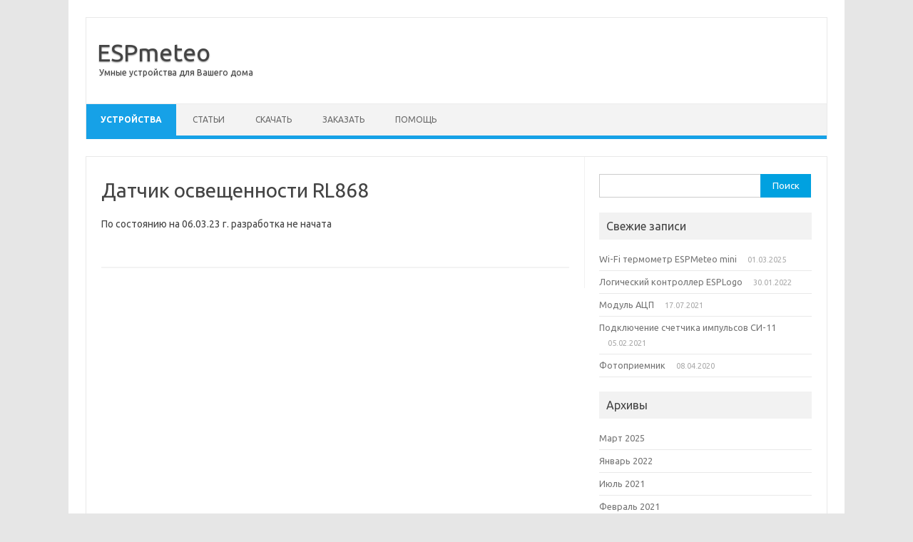

--- FILE ---
content_type: text/html; charset=UTF-8
request_url: http://espmeteo.ru/loranode3/
body_size: 5112
content:
<!DOCTYPE html>
<!--[if IE 7]>
<html class="ie ie7" lang="ru-RU">
<![endif]-->
<!--[if IE 8]>
<html class="ie ie8" lang="ru-RU">
<![endif]-->
<!--[if !(IE 7) | !(IE 8)  ]><!-->
<html lang="ru-RU">
<!--<![endif]-->
<head>
<meta charset="UTF-8">
<meta name="viewport" content="width=device-width, initial-scale=1">
<link rel="profile" href="http://gmpg.org/xfn/11">
<link rel="pingback" href="http://espmeteo.ru/xmlrpc.php" />
<!--[if lt IE 9]>
<script src="http://espmeteo.ru/wp-content/themes/iconic-one/js/html5.js" type="text/javascript"></script>
<![endif]-->
<title>Датчик освещенности RL868 &#8212; ESPmeteo</title>
<link rel='dns-prefetch' href='//fonts.googleapis.com' />
<link rel='dns-prefetch' href='//s.w.org' />
<link rel="alternate" type="application/rss+xml" title="ESPmeteo &raquo; Лента" href="http://espmeteo.ru/feed/" />
<link rel="alternate" type="application/rss+xml" title="ESPmeteo &raquo; Лента комментариев" href="http://espmeteo.ru/comments/feed/" />
		<script type="text/javascript">
			window._wpemojiSettings = {"baseUrl":"https:\/\/s.w.org\/images\/core\/emoji\/2.3\/72x72\/","ext":".png","svgUrl":"https:\/\/s.w.org\/images\/core\/emoji\/2.3\/svg\/","svgExt":".svg","source":{"concatemoji":"http:\/\/espmeteo.ru\/wp-includes\/js\/wp-emoji-release.min.js?ver=4.8.25"}};
			!function(t,a,e){var r,i,n,o=a.createElement("canvas"),l=o.getContext&&o.getContext("2d");function c(t){var e=a.createElement("script");e.src=t,e.defer=e.type="text/javascript",a.getElementsByTagName("head")[0].appendChild(e)}for(n=Array("flag","emoji4"),e.supports={everything:!0,everythingExceptFlag:!0},i=0;i<n.length;i++)e.supports[n[i]]=function(t){var e,a=String.fromCharCode;if(!l||!l.fillText)return!1;switch(l.clearRect(0,0,o.width,o.height),l.textBaseline="top",l.font="600 32px Arial",t){case"flag":return(l.fillText(a(55356,56826,55356,56819),0,0),e=o.toDataURL(),l.clearRect(0,0,o.width,o.height),l.fillText(a(55356,56826,8203,55356,56819),0,0),e===o.toDataURL())?!1:(l.clearRect(0,0,o.width,o.height),l.fillText(a(55356,57332,56128,56423,56128,56418,56128,56421,56128,56430,56128,56423,56128,56447),0,0),e=o.toDataURL(),l.clearRect(0,0,o.width,o.height),l.fillText(a(55356,57332,8203,56128,56423,8203,56128,56418,8203,56128,56421,8203,56128,56430,8203,56128,56423,8203,56128,56447),0,0),e!==o.toDataURL());case"emoji4":return l.fillText(a(55358,56794,8205,9794,65039),0,0),e=o.toDataURL(),l.clearRect(0,0,o.width,o.height),l.fillText(a(55358,56794,8203,9794,65039),0,0),e!==o.toDataURL()}return!1}(n[i]),e.supports.everything=e.supports.everything&&e.supports[n[i]],"flag"!==n[i]&&(e.supports.everythingExceptFlag=e.supports.everythingExceptFlag&&e.supports[n[i]]);e.supports.everythingExceptFlag=e.supports.everythingExceptFlag&&!e.supports.flag,e.DOMReady=!1,e.readyCallback=function(){e.DOMReady=!0},e.supports.everything||(r=function(){e.readyCallback()},a.addEventListener?(a.addEventListener("DOMContentLoaded",r,!1),t.addEventListener("load",r,!1)):(t.attachEvent("onload",r),a.attachEvent("onreadystatechange",function(){"complete"===a.readyState&&e.readyCallback()})),(r=e.source||{}).concatemoji?c(r.concatemoji):r.wpemoji&&r.twemoji&&(c(r.twemoji),c(r.wpemoji)))}(window,document,window._wpemojiSettings);
		</script>
		<style type="text/css">
img.wp-smiley,
img.emoji {
	display: inline !important;
	border: none !important;
	box-shadow: none !important;
	height: 1em !important;
	width: 1em !important;
	margin: 0 .07em !important;
	vertical-align: -0.1em !important;
	background: none !important;
	padding: 0 !important;
}
</style>
<link rel='stylesheet' id='contact-form-7-css'  href='http://espmeteo.ru/wp-content/plugins/contact-form-7/includes/css/styles.css?ver=5.0.1' type='text/css' media='all' />
<link rel='stylesheet' id='themonic-fonts-css'  href='https://fonts.googleapis.com/css?family=Ubuntu%3A400%2C700&#038;subset=latin%2Clatin-ext' type='text/css' media='all' />
<link rel='stylesheet' id='themonic-style-css'  href='http://espmeteo.ru/wp-content/themes/iconic-one/style.css?ver=2.4' type='text/css' media='all' />
<link rel='stylesheet' id='custom-style-css'  href='http://espmeteo.ru/wp-content/themes/iconic-one/custom.css?ver=4.8.25' type='text/css' media='all' />
<!--[if lt IE 9]>
<link rel='stylesheet' id='themonic-ie-css'  href='http://espmeteo.ru/wp-content/themes/iconic-one/css/ie.css?ver=20130305' type='text/css' media='all' />
<![endif]-->
<script type='text/javascript' src='http://espmeteo.ru/wp-includes/js/jquery/jquery.js?ver=1.12.4'></script>
<script type='text/javascript' src='http://espmeteo.ru/wp-includes/js/jquery/jquery-migrate.min.js?ver=1.4.1'></script>
<link rel='https://api.w.org/' href='http://espmeteo.ru/wp-json/' />
<link rel="EditURI" type="application/rsd+xml" title="RSD" href="http://espmeteo.ru/xmlrpc.php?rsd" />
<link rel="wlwmanifest" type="application/wlwmanifest+xml" href="http://espmeteo.ru/wp-includes/wlwmanifest.xml" /> 
<meta name="generator" content="WordPress 4.8.25" />
<link rel="canonical" href="http://espmeteo.ru/loranode3/" />
<link rel='shortlink' href='http://espmeteo.ru/?p=632' />
<link rel="alternate" type="application/json+oembed" href="http://espmeteo.ru/wp-json/oembed/1.0/embed?url=http%3A%2F%2Fespmeteo.ru%2Floranode3%2F" />
<link rel="alternate" type="text/xml+oembed" href="http://espmeteo.ru/wp-json/oembed/1.0/embed?url=http%3A%2F%2Fespmeteo.ru%2Floranode3%2F&#038;format=xml" />

<!--Start VDZ Yandex Metrika Plugin-->
<!-- Yandex.Metrika counter --> <script type="text/javascript" > (function (d, w, c) { (w[c] = w[c] || []).push(function() { try { w.yaCounter30800546 = new Ya.Metrika({ id:30800546, clickmap:true, trackLinks:true, accurateTrackBounce:true, webvisor:true, trackHash:true, ecommerce:"dataLayer" }); } catch(e) { } }); var n = d.getElementsByTagName("script")[0], s = d.createElement("script"), f = function () { n.parentNode.insertBefore(s, n); }; s.type = "text/javascript"; s.async = true; s.src = "https://mc.yandex.ru/metrika/watch.js"; if (w.opera == "[object Opera]") { d.addEventListener("DOMContentLoaded", f, false); } else { f(); } })(document, window, "yandex_metrika_callbacks"); </script> <noscript><div><img src="https://mc.yandex.ru/watch/30800546" style="position:absolute; left:-9999px;" alt="" /></div></noscript> <!-- /Yandex.Metrika counter -->
<!--End VDZ Yandex Metrika Plugin-->
</head>
<body class="page-template-default page page-id-632 custom-font-enabled single-author">
<div id="page" class="site">
	<header id="masthead" class="site-header" role="banner">
					<div class="io-title-description">
			<a href="http://espmeteo.ru/" title="ESPmeteo" rel="home">ESPmeteo</a>
				<br .../> 
								 <a class="site-description">Умные устройства для Вашего дома</a>
						</div>
			
		
		<nav id="site-navigation" class="themonic-nav" role="navigation">
			<a class="assistive-text" href="#main" title="Перейти к содержимому">Перейти к содержимому</a>
			<ul id="menu-top" class="nav-menu"><li id="menu-item-489" class="menu-item menu-item-type-post_type menu-item-object-page current-menu-ancestor current_page_ancestor menu-item-has-children menu-item-489"><a href="http://espmeteo.ru/%d1%83%d1%81%d1%82%d1%80%d0%be%d0%b9%d1%81%d1%82%d0%b2%d0%b0/">Устройства</a>
<ul  class="sub-menu">
	<li id="menu-item-493" class="menu-item menu-item-type-post_type menu-item-object-page menu-item-493"><a href="http://espmeteo.ru/espmeteo/">Модуль ESPMeteo</a></li>
	<li id="menu-item-767" class="menu-item menu-item-type-post_type menu-item-object-page menu-item-767"><a href="http://espmeteo.ru/espmeteomini/">Wi-Fi термометр ESPMeteo mini</a></li>
	<li id="menu-item-494" class="menu-item menu-item-type-post_type menu-item-object-page menu-item-494"><a href="http://espmeteo.ru/espmeteosmall/">Модуль ESPMeteoSmall</a></li>
	<li id="menu-item-500" class="menu-item menu-item-type-post_type menu-item-object-page menu-item-500"><a href="http://espmeteo.ru/tcouple/">Модуль ESP-TCouple</a></li>
	<li id="menu-item-497" class="menu-item menu-item-type-post_type menu-item-object-page menu-item-497"><a href="http://espmeteo.ru/espled/">Светодиодный модуль ESPLED</a></li>
	<li id="menu-item-495" class="menu-item menu-item-type-post_type menu-item-object-page menu-item-495"><a href="http://espmeteo.ru/espcounter/">Счетчик импульсов ESPCounter</a></li>
	<li id="menu-item-622" class="menu-item menu-item-type-post_type menu-item-object-page menu-item-622"><a href="http://espmeteo.ru/photodetector/">Фотоприемник</a></li>
	<li id="menu-item-504" class="menu-item menu-item-type-post_type menu-item-object-page menu-item-has-children menu-item-504"><a href="http://espmeteo.ru/radio433/">Радиомодули 433МГц</a>
	<ul  class="sub-menu">
		<li id="menu-item-505" class="menu-item menu-item-type-post_type menu-item-object-page menu-item-505"><a href="http://espmeteo.ru/espgate433/">Шлюз ESPGate433</a></li>
		<li id="menu-item-506" class="menu-item menu-item-type-post_type menu-item-object-page menu-item-506"><a href="http://espmeteo.ru/transceiver433/">Приемник 433МГц</a></li>
		<li id="menu-item-498" class="menu-item menu-item-type-post_type menu-item-object-page menu-item-498"><a href="http://espmeteo.ru/rt433/">Датчик температуры RT433</a></li>
	</ul>
</li>
	<li id="menu-item-501" class="menu-item menu-item-type-post_type menu-item-object-page current-menu-ancestor current-menu-parent current_page_parent current_page_ancestor menu-item-has-children menu-item-501"><a href="http://espmeteo.ru/%d1%83%d1%81%d1%82%d1%80%d0%be%d0%b9%d1%81%d1%82%d0%b2%d0%b0/lora/">Радиомодули LoRa</a>
	<ul  class="sub-menu">
		<li id="menu-item-607" class="menu-item menu-item-type-post_type menu-item-object-page menu-item-607"><a href="http://espmeteo.ru/espgate868/">Шлюз ESPGate868</a></li>
		<li id="menu-item-502" class="menu-item menu-item-type-post_type menu-item-object-page menu-item-502"><a href="http://espmeteo.ru/loragate/">Шлюз ESPGate868+</a></li>
		<li id="menu-item-503" class="menu-item menu-item-type-post_type menu-item-object-page menu-item-503"><a href="http://espmeteo.ru/loranode/">Датчик температуры RT868-1</a></li>
		<li id="menu-item-635" class="menu-item menu-item-type-post_type menu-item-object-page menu-item-635"><a href="http://espmeteo.ru/loranode2/">Датчик температуры RT868-2</a></li>
		<li id="menu-item-634" class="menu-item menu-item-type-post_type menu-item-object-page current-menu-item page_item page-item-632 current_page_item menu-item-634"><a href="http://espmeteo.ru/loranode3/">Датчик освещенности RL868</a></li>
	</ul>
</li>
	<li id="menu-item-496" class="menu-item menu-item-type-post_type menu-item-object-page menu-item-496"><a href="http://espmeteo.ru/%d0%b4%d0%b0%d1%82%d1%87%d0%b8%d0%ba%d0%b8-%d0%b8-%d0%b0%d0%ba%d1%81%d0%b5%d1%81%d1%81%d1%83%d0%b0%d1%80%d1%8b/">Датчики и аксессуары</a></li>
</ul>
</li>
<li id="menu-item-511" class="menu-item menu-item-type-post_type menu-item-object-page menu-item-511"><a href="http://espmeteo.ru/%d1%81%d1%82%d0%b0%d1%82%d1%8c%d0%b8/">Статьи</a></li>
<li id="menu-item-520" class="menu-item menu-item-type-post_type menu-item-object-page menu-item-520"><a href="http://espmeteo.ru/download/">Скачать</a></li>
<li id="menu-item-492" class="menu-item menu-item-type-post_type menu-item-object-page menu-item-492"><a href="http://espmeteo.ru/contact/">Заказать</a></li>
<li id="menu-item-491" class="menu-item menu-item-type-post_type menu-item-object-page menu-item-491"><a href="http://espmeteo.ru/faq/">Помощь</a></li>
</ul>		</nav><!-- #site-navigation -->
		<div class="clear"></div>
	</header><!-- #masthead -->

	<div id="main" class="wrapper">
	<div id="primary" class="site-content">
		<div id="content" role="main">

							
	<article id="post-632" class="post-632 page type-page status-publish hentry">
		<header class="entry-header">
			<h1 class="entry-title">Датчик освещенности RL868</h1>
		</header>

		<div class="entry-content">
			<p>По состоянию на 06.03.23 г. разработка не начата</p>
					</div><!-- .entry-content -->
		<footer class="entry-meta">
					</footer><!-- .entry-meta -->
	</article><!-- #post -->
				
<div id="comments" class="comments-area">

	
	
	
</div><!-- #comments .comments-area -->			
		</div><!-- #content -->
	</div><!-- #primary -->


			<div id="secondary" class="widget-area" role="complementary">
			<aside id="search-2" class="widget widget_search"><form role="search" method="get" id="searchform" class="searchform" action="http://espmeteo.ru/">
				<div>
					<label class="screen-reader-text" for="s">Найти:</label>
					<input type="text" value="" name="s" id="s" />
					<input type="submit" id="searchsubmit" value="Поиск" />
				</div>
			</form></aside>		<aside id="recent-posts-2" class="widget widget_recent_entries">		<p class="widget-title">Свежие записи</p>		<ul>
					<li>
				<a href="http://espmeteo.ru/2025/03/wi-fi-%d1%82%d0%b5%d1%80%d0%bc%d0%be%d0%bc%d0%b5%d1%82%d1%80-espmeteo-mini/">Wi-Fi термометр ESPMeteo mini</a>
							<span class="post-date">01.03.2025</span>
						</li>
					<li>
				<a href="http://espmeteo.ru/2022/01/%d0%bb%d0%be%d0%b3%d0%b8%d1%87%d0%b5%d1%81%d0%ba%d0%b8%d0%b9-%d0%ba%d0%be%d0%bd%d1%82%d1%80%d0%be%d0%bb%d0%bb%d0%b5%d1%80-esplogo/">Логический контроллер ESPLogo</a>
							<span class="post-date">30.01.2022</span>
						</li>
					<li>
				<a href="http://espmeteo.ru/2021/07/%d0%bc%d0%be%d0%b4%d1%83%d0%bb%d1%8c-%d0%b0%d1%86%d0%bf/">Модуль АЦП</a>
							<span class="post-date">17.07.2021</span>
						</li>
					<li>
				<a href="http://espmeteo.ru/2021/02/%d0%bf%d0%be%d0%b4%d0%ba%d0%bb%d1%8e%d1%87%d0%b5%d0%bd%d0%b8%d0%b5-%d1%81%d1%87%d0%b5%d1%82%d1%87%d0%b8%d0%ba%d0%b0-%d0%b8%d0%bc%d0%bf%d1%83%d0%bb%d1%8c%d1%81%d0%be%d0%b2-%d1%81%d0%b8-11/">Подключение счетчика импульсов СИ-11</a>
							<span class="post-date">05.02.2021</span>
						</li>
					<li>
				<a href="http://espmeteo.ru/2020/04/%d1%84%d0%be%d1%82%d0%be%d0%bf%d1%80%d0%b8%d0%b5%d0%bc%d0%bd%d0%b8%d0%ba/">Фотоприемник</a>
							<span class="post-date">08.04.2020</span>
						</li>
				</ul>
		</aside>		<aside id="archives-2" class="widget widget_archive"><p class="widget-title">Архивы</p>		<ul>
			<li><a href='http://espmeteo.ru/2025/03/'>Март 2025</a></li>
	<li><a href='http://espmeteo.ru/2022/01/'>Январь 2022</a></li>
	<li><a href='http://espmeteo.ru/2021/07/'>Июль 2021</a></li>
	<li><a href='http://espmeteo.ru/2021/02/'>Февраль 2021</a></li>
	<li><a href='http://espmeteo.ru/2020/04/'>Апрель 2020</a></li>
	<li><a href='http://espmeteo.ru/2019/07/'>Июль 2019</a></li>
	<li><a href='http://espmeteo.ru/2019/03/'>Март 2019</a></li>
	<li><a href='http://espmeteo.ru/2018/04/'>Апрель 2018</a></li>
	<li><a href='http://espmeteo.ru/2017/08/'>Август 2017</a></li>
	<li><a href='http://espmeteo.ru/2016/12/'>Декабрь 2016</a></li>
	<li><a href='http://espmeteo.ru/2016/10/'>Октябрь 2016</a></li>
	<li><a href='http://espmeteo.ru/2016/01/'>Январь 2016</a></li>
	<li><a href='http://espmeteo.ru/2015/09/'>Сентябрь 2015</a></li>
	<li><a href='http://espmeteo.ru/2015/06/'>Июнь 2015</a></li>
	<li><a href='http://espmeteo.ru/2015/04/'>Апрель 2015</a></li>
		</ul>
		</aside><aside id="categories-2" class="widget widget_categories"><p class="widget-title">Рубрики</p>		<ul>
	<li class="cat-item cat-item-7"><a href="http://espmeteo.ru/category/%d0%b0%d0%ba%d1%81%d0%b5%d1%81%d1%81%d1%83%d0%b0%d1%80%d1%8b/" >Аксессуары</a>
</li>
	<li class="cat-item cat-item-1"><a href="http://espmeteo.ru/category/%d0%b1%d0%b5%d0%b7-%d1%80%d1%83%d0%b1%d1%80%d0%b8%d0%ba%d0%b8/" >Без рубрики</a>
</li>
		</ul>
</aside>		</div><!-- #secondary -->
		</div><!-- #main .wrapper -->
	<footer id="colophon" role="contentinfo">
		<div class="site-info">
		<div class="footercopy">custom footer text left</div>
		<div class="footercredit">custom footer text right</div>
		<div class="clear"></div>
		</div><!-- .site-info -->
		</footer><!-- #colophon -->
		<div class="site-wordpress">
				<a href="https://themonic.com/iconic-one/">Iconic One</a> Theme | Powered by <a href="https://wordpress.org">Wordpress</a>
				</div><!-- .site-info -->
				<div class="clear"></div>
</div><!-- #page -->

<script type='text/javascript'>
/* <![CDATA[ */
var wpcf7 = {"apiSettings":{"root":"http:\/\/espmeteo.ru\/wp-json\/contact-form-7\/v1","namespace":"contact-form-7\/v1"},"recaptcha":{"messages":{"empty":"\u041f\u043e\u0436\u0430\u043b\u0443\u0439\u0441\u0442\u0430, \u043f\u043e\u0434\u0442\u0432\u0435\u0440\u0434\u0438\u0442\u0435, \u0447\u0442\u043e \u0432\u044b \u043d\u0435 \u0440\u043e\u0431\u043e\u0442."}}};
/* ]]> */
</script>
<script type='text/javascript' src='http://espmeteo.ru/wp-content/plugins/contact-form-7/includes/js/scripts.js?ver=5.0.1'></script>
<script type='text/javascript' src='http://espmeteo.ru/wp-content/themes/iconic-one/js/selectnav.js?ver=1.0'></script>
<script type='text/javascript' src='http://espmeteo.ru/wp-includes/js/wp-embed.min.js?ver=4.8.25'></script>
</body>
</html>